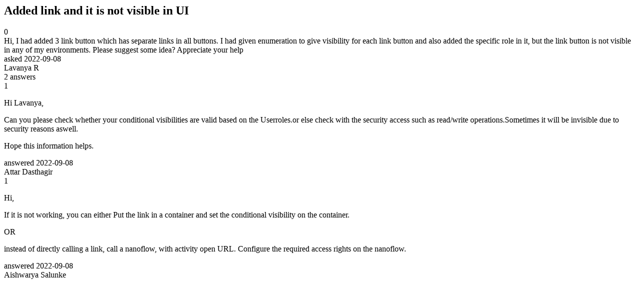

--- FILE ---
content_type: text/html;charset=utf-8
request_url: https://community.mendix.com/link/spaces/ui-&-front-end/questions/118193
body_size: 1809
content:
<html>
<head>
	<title>Added link and it is not visible in UI | Mendix Forum</title>
	<meta name="Description" content="Hi,
I had added 3 link button which has separate links in all buttons. I had given enumeration to give visibility for each link button and also added the specific role in it, but the link button is not visible in any of my environments. Please suggest some idea? Appreciate your help 
">
</head>
<body itemscope itemtype="https://schema.org/QAPage">
	<div itemprop="mainEntity" itemscope itemtype="https://schema.org/Question">
		<h2 itemprop='name'>Added link and it is not visible in UI</h2>
		<div itemprop='upvoteCount'>0</div>
		<div itemprop='text'>Hi, I had added 3 link button which has separate links in all buttons. I had given enumeration to give visibility for each link button and also added the specific role in it, but the link button is not visible in any of my environments. Please suggest some idea? Appreciate your help&nbsp;</div>
		<div>asked
			<time itemprop='dateCreated' datetime='2022-09-08'>2022-09-08</time>
		</div>
		<div itemprop='author' itemscope itemtype='https://schema.org/Person'><span itemprop='name'>Lavanya R</span></div>
		<div><span itemprop='answerCount'>2</span> answers</div>
		<div itemprop='suggestedAnswer' itemscope itemtype='http://schema.org/Answer'>
	<div itemprop='upvoteCount'>1</div>
	<div itemprop='text'><p>Hi Lavanya,</p>

<p>Can you please check whether your conditional visibilities are valid based on the Userroles.or else check with the security access such as read/write operations.Sometimes it will be invisible due to security reasons aswell.</p>

<p>Hope this information helps.</p>
</div>
	<div>answered
		<time itemprop='dateCreated' datetime='2022-09-08'>2022-09-08</time>
	</div>
	<div itemprop='author' itemscope itemtype='http://schema.org/Person'><span itemprop='name'>Attar Dasthagir</span></div>
</div>
<div itemprop='suggestedAnswer' itemscope itemtype='http://schema.org/Answer'>
	<div itemprop='upvoteCount'>1</div>
	<div itemprop='text'><p>Hi,</p>

<p>If it is not working, you can either Put the link in a container and set the conditional visibility on the container.</p>

<p>OR</p>

<p>instead of directly calling a link, call a nanoflow, with activity open URL. Configure the required access rights on the nanoflow.</p>
</div>
	<div>answered
		<time itemprop='dateCreated' datetime='2022-09-08'>2022-09-08</time>
	</div>
	<div itemprop='author' itemscope itemtype='http://schema.org/Person'><span itemprop='name'>Aishwarya Salunke</span></div>
</div>

	</div>

</body>

</html>
